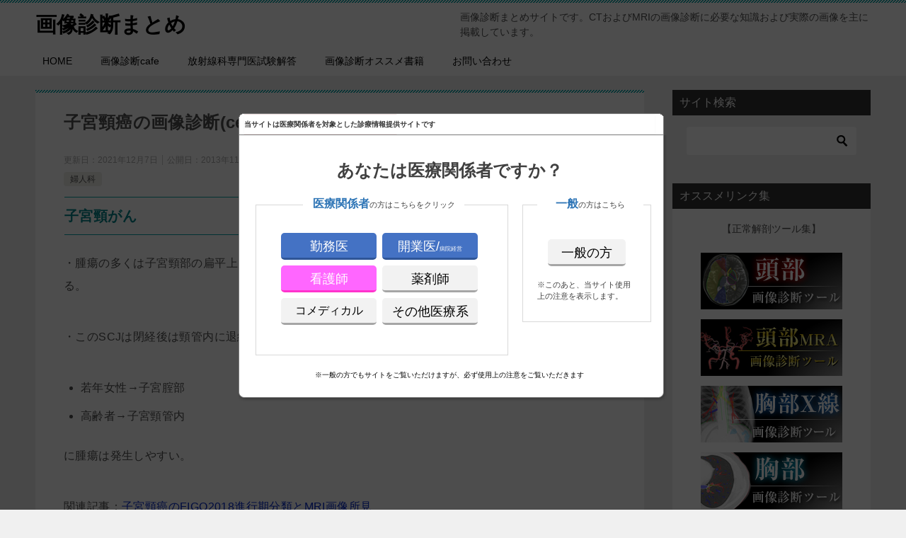

--- FILE ---
content_type: text/html; charset=UTF-8
request_url: https://xn--o1qq22cjlllou16giuj.jp/archives/7070
body_size: 19149
content:
<!doctype html>
<html lang="ja" class="col2 layout-footer-show">
<head>
<!-- Global site tag (gtag.js) - Google Analytics -->
<script async src="https://www.googletagmanager.com/gtag/js?id=UA-41655997-2"></script>
<script>
  window.dataLayer = window.dataLayer || [];
  function gtag(){dataLayer.push(arguments);}
  gtag('js', new Date());

  gtag('config', 'UA-41655997-2');
</script>	<meta charset="UTF-8">
	<meta name="viewport" content="width=device-width, initial-scale=1">
	<link rel="profile" href="http://gmpg.org/xfn/11">

	<title>子宮頸癌の画像診断(cervical cancer)</title>
<meta name='robots' content='max-image-preview:large' />
	<script>
		var shf = 1;
		var lso = 1;
		var ajaxurl = 'https://xn--o1qq22cjlllou16giuj.jp/wp-admin/admin-ajax.php';
		var sns_cnt = true;
			</script>
	<link rel='dns-prefetch' href='//www.googletagmanager.com' />
<link rel="alternate" type="application/rss+xml" title="画像診断まとめ &raquo; フィード" href="https://xn--o1qq22cjlllou16giuj.jp/feed" />
<link rel="alternate" type="application/rss+xml" title="画像診断まとめ &raquo; コメントフィード" href="https://xn--o1qq22cjlllou16giuj.jp/comments/feed" />
<link rel="alternate" type="application/rss+xml" title="画像診断まとめ &raquo; 子宮頸癌の画像診断(cervical cancer) のコメントのフィード" href="https://xn--o1qq22cjlllou16giuj.jp/archives/7070/feed" />
<link rel="alternate" title="oEmbed (JSON)" type="application/json+oembed" href="https://xn--o1qq22cjlllou16giuj.jp/wp-json/oembed/1.0/embed?url=https%3A%2F%2Fxn--o1qq22cjlllou16giuj.jp%2Farchives%2F7070" />
<link rel="alternate" title="oEmbed (XML)" type="text/xml+oembed" href="https://xn--o1qq22cjlllou16giuj.jp/wp-json/oembed/1.0/embed?url=https%3A%2F%2Fxn--o1qq22cjlllou16giuj.jp%2Farchives%2F7070&#038;format=xml" />
<style id='wp-img-auto-sizes-contain-inline-css' type='text/css'>
img:is([sizes=auto i],[sizes^="auto," i]){contain-intrinsic-size:3000px 1500px}
/*# sourceURL=wp-img-auto-sizes-contain-inline-css */
</style>
<style id='wp-emoji-styles-inline-css' type='text/css'>

	img.wp-smiley, img.emoji {
		display: inline !important;
		border: none !important;
		box-shadow: none !important;
		height: 1em !important;
		width: 1em !important;
		margin: 0 0.07em !important;
		vertical-align: -0.1em !important;
		background: none !important;
		padding: 0 !important;
	}
/*# sourceURL=wp-emoji-styles-inline-css */
</style>
<style id='wp-block-library-inline-css' type='text/css'>
:root{--wp-block-synced-color:#7a00df;--wp-block-synced-color--rgb:122,0,223;--wp-bound-block-color:var(--wp-block-synced-color);--wp-editor-canvas-background:#ddd;--wp-admin-theme-color:#007cba;--wp-admin-theme-color--rgb:0,124,186;--wp-admin-theme-color-darker-10:#006ba1;--wp-admin-theme-color-darker-10--rgb:0,107,160.5;--wp-admin-theme-color-darker-20:#005a87;--wp-admin-theme-color-darker-20--rgb:0,90,135;--wp-admin-border-width-focus:2px}@media (min-resolution:192dpi){:root{--wp-admin-border-width-focus:1.5px}}.wp-element-button{cursor:pointer}:root .has-very-light-gray-background-color{background-color:#eee}:root .has-very-dark-gray-background-color{background-color:#313131}:root .has-very-light-gray-color{color:#eee}:root .has-very-dark-gray-color{color:#313131}:root .has-vivid-green-cyan-to-vivid-cyan-blue-gradient-background{background:linear-gradient(135deg,#00d084,#0693e3)}:root .has-purple-crush-gradient-background{background:linear-gradient(135deg,#34e2e4,#4721fb 50%,#ab1dfe)}:root .has-hazy-dawn-gradient-background{background:linear-gradient(135deg,#faaca8,#dad0ec)}:root .has-subdued-olive-gradient-background{background:linear-gradient(135deg,#fafae1,#67a671)}:root .has-atomic-cream-gradient-background{background:linear-gradient(135deg,#fdd79a,#004a59)}:root .has-nightshade-gradient-background{background:linear-gradient(135deg,#330968,#31cdcf)}:root .has-midnight-gradient-background{background:linear-gradient(135deg,#020381,#2874fc)}:root{--wp--preset--font-size--normal:16px;--wp--preset--font-size--huge:42px}.has-regular-font-size{font-size:1em}.has-larger-font-size{font-size:2.625em}.has-normal-font-size{font-size:var(--wp--preset--font-size--normal)}.has-huge-font-size{font-size:var(--wp--preset--font-size--huge)}.has-text-align-center{text-align:center}.has-text-align-left{text-align:left}.has-text-align-right{text-align:right}.has-fit-text{white-space:nowrap!important}#end-resizable-editor-section{display:none}.aligncenter{clear:both}.items-justified-left{justify-content:flex-start}.items-justified-center{justify-content:center}.items-justified-right{justify-content:flex-end}.items-justified-space-between{justify-content:space-between}.screen-reader-text{border:0;clip-path:inset(50%);height:1px;margin:-1px;overflow:hidden;padding:0;position:absolute;width:1px;word-wrap:normal!important}.screen-reader-text:focus{background-color:#ddd;clip-path:none;color:#444;display:block;font-size:1em;height:auto;left:5px;line-height:normal;padding:15px 23px 14px;text-decoration:none;top:5px;width:auto;z-index:100000}html :where(.has-border-color){border-style:solid}html :where([style*=border-top-color]){border-top-style:solid}html :where([style*=border-right-color]){border-right-style:solid}html :where([style*=border-bottom-color]){border-bottom-style:solid}html :where([style*=border-left-color]){border-left-style:solid}html :where([style*=border-width]){border-style:solid}html :where([style*=border-top-width]){border-top-style:solid}html :where([style*=border-right-width]){border-right-style:solid}html :where([style*=border-bottom-width]){border-bottom-style:solid}html :where([style*=border-left-width]){border-left-style:solid}html :where(img[class*=wp-image-]){height:auto;max-width:100%}:where(figure){margin:0 0 1em}html :where(.is-position-sticky){--wp-admin--admin-bar--position-offset:var(--wp-admin--admin-bar--height,0px)}@media screen and (max-width:600px){html :where(.is-position-sticky){--wp-admin--admin-bar--position-offset:0px}}

/*# sourceURL=wp-block-library-inline-css */
</style><style id='global-styles-inline-css' type='text/css'>
:root{--wp--preset--aspect-ratio--square: 1;--wp--preset--aspect-ratio--4-3: 4/3;--wp--preset--aspect-ratio--3-4: 3/4;--wp--preset--aspect-ratio--3-2: 3/2;--wp--preset--aspect-ratio--2-3: 2/3;--wp--preset--aspect-ratio--16-9: 16/9;--wp--preset--aspect-ratio--9-16: 9/16;--wp--preset--color--black: #000000;--wp--preset--color--cyan-bluish-gray: #abb8c3;--wp--preset--color--white: #ffffff;--wp--preset--color--pale-pink: #f78da7;--wp--preset--color--vivid-red: #cf2e2e;--wp--preset--color--luminous-vivid-orange: #ff6900;--wp--preset--color--luminous-vivid-amber: #fcb900;--wp--preset--color--light-green-cyan: #7bdcb5;--wp--preset--color--vivid-green-cyan: #00d084;--wp--preset--color--pale-cyan-blue: #8ed1fc;--wp--preset--color--vivid-cyan-blue: #0693e3;--wp--preset--color--vivid-purple: #9b51e0;--wp--preset--gradient--vivid-cyan-blue-to-vivid-purple: linear-gradient(135deg,rgb(6,147,227) 0%,rgb(155,81,224) 100%);--wp--preset--gradient--light-green-cyan-to-vivid-green-cyan: linear-gradient(135deg,rgb(122,220,180) 0%,rgb(0,208,130) 100%);--wp--preset--gradient--luminous-vivid-amber-to-luminous-vivid-orange: linear-gradient(135deg,rgb(252,185,0) 0%,rgb(255,105,0) 100%);--wp--preset--gradient--luminous-vivid-orange-to-vivid-red: linear-gradient(135deg,rgb(255,105,0) 0%,rgb(207,46,46) 100%);--wp--preset--gradient--very-light-gray-to-cyan-bluish-gray: linear-gradient(135deg,rgb(238,238,238) 0%,rgb(169,184,195) 100%);--wp--preset--gradient--cool-to-warm-spectrum: linear-gradient(135deg,rgb(74,234,220) 0%,rgb(151,120,209) 20%,rgb(207,42,186) 40%,rgb(238,44,130) 60%,rgb(251,105,98) 80%,rgb(254,248,76) 100%);--wp--preset--gradient--blush-light-purple: linear-gradient(135deg,rgb(255,206,236) 0%,rgb(152,150,240) 100%);--wp--preset--gradient--blush-bordeaux: linear-gradient(135deg,rgb(254,205,165) 0%,rgb(254,45,45) 50%,rgb(107,0,62) 100%);--wp--preset--gradient--luminous-dusk: linear-gradient(135deg,rgb(255,203,112) 0%,rgb(199,81,192) 50%,rgb(65,88,208) 100%);--wp--preset--gradient--pale-ocean: linear-gradient(135deg,rgb(255,245,203) 0%,rgb(182,227,212) 50%,rgb(51,167,181) 100%);--wp--preset--gradient--electric-grass: linear-gradient(135deg,rgb(202,248,128) 0%,rgb(113,206,126) 100%);--wp--preset--gradient--midnight: linear-gradient(135deg,rgb(2,3,129) 0%,rgb(40,116,252) 100%);--wp--preset--font-size--small: 13px;--wp--preset--font-size--medium: 20px;--wp--preset--font-size--large: 36px;--wp--preset--font-size--x-large: 42px;--wp--preset--spacing--20: 0.44rem;--wp--preset--spacing--30: 0.67rem;--wp--preset--spacing--40: 1rem;--wp--preset--spacing--50: 1.5rem;--wp--preset--spacing--60: 2.25rem;--wp--preset--spacing--70: 3.38rem;--wp--preset--spacing--80: 5.06rem;--wp--preset--shadow--natural: 6px 6px 9px rgba(0, 0, 0, 0.2);--wp--preset--shadow--deep: 12px 12px 50px rgba(0, 0, 0, 0.4);--wp--preset--shadow--sharp: 6px 6px 0px rgba(0, 0, 0, 0.2);--wp--preset--shadow--outlined: 6px 6px 0px -3px rgb(255, 255, 255), 6px 6px rgb(0, 0, 0);--wp--preset--shadow--crisp: 6px 6px 0px rgb(0, 0, 0);}:where(.is-layout-flex){gap: 0.5em;}:where(.is-layout-grid){gap: 0.5em;}body .is-layout-flex{display: flex;}.is-layout-flex{flex-wrap: wrap;align-items: center;}.is-layout-flex > :is(*, div){margin: 0;}body .is-layout-grid{display: grid;}.is-layout-grid > :is(*, div){margin: 0;}:where(.wp-block-columns.is-layout-flex){gap: 2em;}:where(.wp-block-columns.is-layout-grid){gap: 2em;}:where(.wp-block-post-template.is-layout-flex){gap: 1.25em;}:where(.wp-block-post-template.is-layout-grid){gap: 1.25em;}.has-black-color{color: var(--wp--preset--color--black) !important;}.has-cyan-bluish-gray-color{color: var(--wp--preset--color--cyan-bluish-gray) !important;}.has-white-color{color: var(--wp--preset--color--white) !important;}.has-pale-pink-color{color: var(--wp--preset--color--pale-pink) !important;}.has-vivid-red-color{color: var(--wp--preset--color--vivid-red) !important;}.has-luminous-vivid-orange-color{color: var(--wp--preset--color--luminous-vivid-orange) !important;}.has-luminous-vivid-amber-color{color: var(--wp--preset--color--luminous-vivid-amber) !important;}.has-light-green-cyan-color{color: var(--wp--preset--color--light-green-cyan) !important;}.has-vivid-green-cyan-color{color: var(--wp--preset--color--vivid-green-cyan) !important;}.has-pale-cyan-blue-color{color: var(--wp--preset--color--pale-cyan-blue) !important;}.has-vivid-cyan-blue-color{color: var(--wp--preset--color--vivid-cyan-blue) !important;}.has-vivid-purple-color{color: var(--wp--preset--color--vivid-purple) !important;}.has-black-background-color{background-color: var(--wp--preset--color--black) !important;}.has-cyan-bluish-gray-background-color{background-color: var(--wp--preset--color--cyan-bluish-gray) !important;}.has-white-background-color{background-color: var(--wp--preset--color--white) !important;}.has-pale-pink-background-color{background-color: var(--wp--preset--color--pale-pink) !important;}.has-vivid-red-background-color{background-color: var(--wp--preset--color--vivid-red) !important;}.has-luminous-vivid-orange-background-color{background-color: var(--wp--preset--color--luminous-vivid-orange) !important;}.has-luminous-vivid-amber-background-color{background-color: var(--wp--preset--color--luminous-vivid-amber) !important;}.has-light-green-cyan-background-color{background-color: var(--wp--preset--color--light-green-cyan) !important;}.has-vivid-green-cyan-background-color{background-color: var(--wp--preset--color--vivid-green-cyan) !important;}.has-pale-cyan-blue-background-color{background-color: var(--wp--preset--color--pale-cyan-blue) !important;}.has-vivid-cyan-blue-background-color{background-color: var(--wp--preset--color--vivid-cyan-blue) !important;}.has-vivid-purple-background-color{background-color: var(--wp--preset--color--vivid-purple) !important;}.has-black-border-color{border-color: var(--wp--preset--color--black) !important;}.has-cyan-bluish-gray-border-color{border-color: var(--wp--preset--color--cyan-bluish-gray) !important;}.has-white-border-color{border-color: var(--wp--preset--color--white) !important;}.has-pale-pink-border-color{border-color: var(--wp--preset--color--pale-pink) !important;}.has-vivid-red-border-color{border-color: var(--wp--preset--color--vivid-red) !important;}.has-luminous-vivid-orange-border-color{border-color: var(--wp--preset--color--luminous-vivid-orange) !important;}.has-luminous-vivid-amber-border-color{border-color: var(--wp--preset--color--luminous-vivid-amber) !important;}.has-light-green-cyan-border-color{border-color: var(--wp--preset--color--light-green-cyan) !important;}.has-vivid-green-cyan-border-color{border-color: var(--wp--preset--color--vivid-green-cyan) !important;}.has-pale-cyan-blue-border-color{border-color: var(--wp--preset--color--pale-cyan-blue) !important;}.has-vivid-cyan-blue-border-color{border-color: var(--wp--preset--color--vivid-cyan-blue) !important;}.has-vivid-purple-border-color{border-color: var(--wp--preset--color--vivid-purple) !important;}.has-vivid-cyan-blue-to-vivid-purple-gradient-background{background: var(--wp--preset--gradient--vivid-cyan-blue-to-vivid-purple) !important;}.has-light-green-cyan-to-vivid-green-cyan-gradient-background{background: var(--wp--preset--gradient--light-green-cyan-to-vivid-green-cyan) !important;}.has-luminous-vivid-amber-to-luminous-vivid-orange-gradient-background{background: var(--wp--preset--gradient--luminous-vivid-amber-to-luminous-vivid-orange) !important;}.has-luminous-vivid-orange-to-vivid-red-gradient-background{background: var(--wp--preset--gradient--luminous-vivid-orange-to-vivid-red) !important;}.has-very-light-gray-to-cyan-bluish-gray-gradient-background{background: var(--wp--preset--gradient--very-light-gray-to-cyan-bluish-gray) !important;}.has-cool-to-warm-spectrum-gradient-background{background: var(--wp--preset--gradient--cool-to-warm-spectrum) !important;}.has-blush-light-purple-gradient-background{background: var(--wp--preset--gradient--blush-light-purple) !important;}.has-blush-bordeaux-gradient-background{background: var(--wp--preset--gradient--blush-bordeaux) !important;}.has-luminous-dusk-gradient-background{background: var(--wp--preset--gradient--luminous-dusk) !important;}.has-pale-ocean-gradient-background{background: var(--wp--preset--gradient--pale-ocean) !important;}.has-electric-grass-gradient-background{background: var(--wp--preset--gradient--electric-grass) !important;}.has-midnight-gradient-background{background: var(--wp--preset--gradient--midnight) !important;}.has-small-font-size{font-size: var(--wp--preset--font-size--small) !important;}.has-medium-font-size{font-size: var(--wp--preset--font-size--medium) !important;}.has-large-font-size{font-size: var(--wp--preset--font-size--large) !important;}.has-x-large-font-size{font-size: var(--wp--preset--font-size--x-large) !important;}
/*# sourceURL=global-styles-inline-css */
</style>

<style id='classic-theme-styles-inline-css' type='text/css'>
/*! This file is auto-generated */
.wp-block-button__link{color:#fff;background-color:#32373c;border-radius:9999px;box-shadow:none;text-decoration:none;padding:calc(.667em + 2px) calc(1.333em + 2px);font-size:1.125em}.wp-block-file__button{background:#32373c;color:#fff;text-decoration:none}
/*# sourceURL=/wp-includes/css/classic-themes.min.css */
</style>
<link rel='stylesheet' id='contact-form-7-css' href='https://xn--o1qq22cjlllou16giuj.jp/wp-content/plugins/contact-form-7/includes/css/styles.css?ver=6.1.4' type='text/css' media='all' />
<link rel='stylesheet' id='sb-type-std-css' href='https://xn--o1qq22cjlllou16giuj.jp/wp-content/plugins/speech-bubble/css/sb-type-std.css?ver=6.9' type='text/css' media='all' />
<link rel='stylesheet' id='sb-type-fb-css' href='https://xn--o1qq22cjlllou16giuj.jp/wp-content/plugins/speech-bubble/css/sb-type-fb.css?ver=6.9' type='text/css' media='all' />
<link rel='stylesheet' id='sb-type-fb-flat-css' href='https://xn--o1qq22cjlllou16giuj.jp/wp-content/plugins/speech-bubble/css/sb-type-fb-flat.css?ver=6.9' type='text/css' media='all' />
<link rel='stylesheet' id='sb-type-ln-css' href='https://xn--o1qq22cjlllou16giuj.jp/wp-content/plugins/speech-bubble/css/sb-type-ln.css?ver=6.9' type='text/css' media='all' />
<link rel='stylesheet' id='sb-type-ln-flat-css' href='https://xn--o1qq22cjlllou16giuj.jp/wp-content/plugins/speech-bubble/css/sb-type-ln-flat.css?ver=6.9' type='text/css' media='all' />
<link rel='stylesheet' id='sb-type-pink-css' href='https://xn--o1qq22cjlllou16giuj.jp/wp-content/plugins/speech-bubble/css/sb-type-pink.css?ver=6.9' type='text/css' media='all' />
<link rel='stylesheet' id='sb-type-rtail-css' href='https://xn--o1qq22cjlllou16giuj.jp/wp-content/plugins/speech-bubble/css/sb-type-rtail.css?ver=6.9' type='text/css' media='all' />
<link rel='stylesheet' id='sb-type-drop-css' href='https://xn--o1qq22cjlllou16giuj.jp/wp-content/plugins/speech-bubble/css/sb-type-drop.css?ver=6.9' type='text/css' media='all' />
<link rel='stylesheet' id='sb-type-think-css' href='https://xn--o1qq22cjlllou16giuj.jp/wp-content/plugins/speech-bubble/css/sb-type-think.css?ver=6.9' type='text/css' media='all' />
<link rel='stylesheet' id='sb-no-br-css' href='https://xn--o1qq22cjlllou16giuj.jp/wp-content/plugins/speech-bubble/css/sb-no-br.css?ver=6.9' type='text/css' media='all' />
<link rel='stylesheet' id='wp_make_quiz-css' href='https://xn--o1qq22cjlllou16giuj.jp/wp-content/plugins/wp-make-quiz-main/css/default.css?ver=6.9' type='text/css' media='all' />
<link rel='stylesheet' id='wp_make_quiz_school-css' href='https://xn--o1qq22cjlllou16giuj.jp/wp-content/plugins/wp-make-quiz-main/css/school.css?ver=6.9' type='text/css' media='all' />
<link rel='stylesheet' id='keni-style-css' href='https://xn--o1qq22cjlllou16giuj.jp/wp-content/themes/keni80_wp_standard_all_202507191427/style.css?ver=8.0.1.13' type='text/css' media='all' />
<link rel='stylesheet' id='keni_base_default-css' href='https://xn--o1qq22cjlllou16giuj.jp/wp-content/themes/keni80_wp_standard_all_202507191427/default-style.css?ver=8.0.1.13' type='text/css' media='all' />
<link rel='stylesheet' id='keni_base-css' href='https://xn--o1qq22cjlllou16giuj.jp/wp-content/themes/keni80_wp_standard_all_202507191427/base.css?ver=8.0.1.13' type='text/css' media='all' />
<link rel='stylesheet' id='keni-advanced-css' href='https://xn--o1qq22cjlllou16giuj.jp/wp-content/themes/keni80_wp_standard_all_202507191427/advanced.css?ver=8.0.1.13' type='text/css' media='all' />
<link rel='stylesheet' id='tablepress-default-css' href='https://xn--o1qq22cjlllou16giuj.jp/wp-content/plugins/tablepress/css/build/default.css?ver=3.2.6' type='text/css' media='all' />
<link rel="canonical" href="https://xn--o1qq22cjlllou16giuj.jp/archives/7070" />
<link rel="https://api.w.org/" href="https://xn--o1qq22cjlllou16giuj.jp/wp-json/" /><link rel="alternate" title="JSON" type="application/json" href="https://xn--o1qq22cjlllou16giuj.jp/wp-json/wp/v2/posts/7070" /><link rel="EditURI" type="application/rsd+xml" title="RSD" href="https://xn--o1qq22cjlllou16giuj.jp/xmlrpc.php?rsd" />
<link rel='shortlink' href='https://xn--o1qq22cjlllou16giuj.jp/?p=7070' />
<meta name="generator" content="Site Kit by Google 1.170.0" /><meta name="description" content="子宮頸がん ・腫瘍の多くは子宮頸部の扁平上皮と円柱上皮の境界であるSCJ:swuamocolumnar junctionから発生する。 ・このSCJは閉経後は頸管内に退縮していく。なので、 若年女性→子宮腟部 高齢者→子 …">
		<!--OGP-->
		<meta property="og:type" content="article" />
<meta property="og:url" content="https://xn--o1qq22cjlllou16giuj.jp/archives/7070" />
		<meta property="og:title" content="子宮頸癌の画像診断(cervical cancer)"/>
		<meta property="og:description" content="子宮頸がん ・腫瘍の多くは子宮頸部の扁平上皮と円柱上皮の境界であるSCJ:swuamocolumnar junctionから発生する。 ・このSCJは閉経後は頸管内に退縮していく。なので、 若年女性→子宮腟部 高齢者→子 …">
		<meta property="og:site_name" content="画像診断まとめ">
		<meta property="og:image" content="https://xn--o1qq22cjlllou16giuj.jp/wp-content/themes/keni80_wp_standard_all_202507191427/images/ogp-default.jpg">
					<meta property="og:image:type" content="image/jpeg">
						<meta property="og:image:width" content="1200">
			<meta property="og:image:height" content="630">
					<meta property="og:locale" content="ja_JP">
				<!--OGP-->
		<link rel="icon" href="https://xn--o1qq22cjlllou16giuj.jp/wp-content/uploads/2025/07/cropped-uptodatelogo-16x16-1-32x32.png" sizes="32x32" />
<link rel="icon" href="https://xn--o1qq22cjlllou16giuj.jp/wp-content/uploads/2025/07/cropped-uptodatelogo-16x16-1-192x192.png" sizes="192x192" />
<link rel="apple-touch-icon" href="https://xn--o1qq22cjlllou16giuj.jp/wp-content/uploads/2025/07/cropped-uptodatelogo-16x16-1-180x180.png" />
<meta name="msapplication-TileImage" content="https://xn--o1qq22cjlllou16giuj.jp/wp-content/uploads/2025/07/cropped-uptodatelogo-16x16-1-270x270.png" />
<script>
  (function(i,s,o,g,r,a,m){i['GoogleAnalyticsObject']=r;i[r]=i[r]||function(){
  (i[r].q=i[r].q||[]).push(arguments)},i[r].l=1*new Date();a=s.createElement(o),
  m=s.getElementsByTagName(o)[0];a.async=1;a.src=g;m.parentNode.insertBefore(a,m)
  })(window,document,'script','https://www.google-analytics.com/analytics.js','ga');

  ga('create', 'UA-41655997-2', 'auto');
  ga('send', 'pageview');

</script>

<meta name="google-site-verification" content="Cmm9A3aG13V8j57sJZ9QmT8EZiyBILSgi4KhI2L9tuI" />

<meta name="google-site-verification" content="XzosaZAwuX-GbFQY9InThN2g4F-x_74bcxOz1PYMD0k" />

<meta name="msvalidate.01" content="69F21AD5BC34D3B0075BC42799E618B4" />


<script type='text/javascript'>var _merchantSettings=_merchantSettings || [];_merchantSettings.push(['AT', '1l3v8I5']);(function(){var autolink=document.createElement('script');autolink.type='text/javascript';autolink.async=true; autolink.src= ('https:' == document.location.protocol) ? 'https://autolinkmaker.itunes.apple.com/js/itunes_autolinkmaker.js' : 'http://autolinkmaker.itunes.apple.com/js/itunes_autolinkmaker.js';var s=document.getElementsByTagName('script')[0];s.parentNode.insertBefore(autolink, s);})();</script>

<!-- Facebook Pixel Code -->
<script>
!function(f,b,e,v,n,t,s){if(f.fbq)return;n=f.fbq=function(){n.callMethod?
n.callMethod.apply(n,arguments):n.queue.push(arguments)};if(!f._fbq)f._fbq=n;
n.push=n;n.loaded=!0;n.version='2.0';n.queue=[];t=b.createElement(e);t.async=!0;
t.src=v;s=b.getElementsByTagName(e)[0];s.parentNode.insertBefore(t,s)}(window,
document,'script','https://connect.facebook.net/en_US/fbevents.js');

fbq('init', '1434424723249835');
fbq('track', "PageView");</script>
<noscript><img height="1" width="1" style="display:none"
src="https://www.facebook.com/tr?id=1434424723249835&ev=PageView&noscript=1"
/></noscript>
<!-- End Facebook Pixel Code -->		<style type="text/css" id="wp-custom-css">
			/* トップページのコメント欄を非表示にする */
.home .comments-area,
.home #comments {
  display: none !important;
}
.navigation.post-navigation {
   display: none;
}

.error404 .keni-section_wrap_style02 {
   display: none;
}

/* 各項目の感想をスクロール枠にする */
.entry-content .voice-scroll,
.voice-scroll{
  display: block !important;
  max-height: 260px !important;  /* ←ここで高さ調整（例：260〜420） */
  overflow-y: auto !important;
  overflow-x: hidden !important;
  padding: 16px;
  border: 1px solid #e5e5e5;
  border-radius: 12px;
  background: #fff;
  -webkit-overflow-scrolling: touch;
}

/* 中が ul　li のとき整える */
.voice-scroll ul{ margin: 0; padding-left: 1.2em; }
.voice-scroll li{ margin: 0 0 10px; }
.voice-scroll li:last-child{ margin-bottom: 0; }
		</style>
		<style id="sccss">/*=================================================================================
	カエレバ・ヨメレバ・トマレバ
=================================================================================*/
 
.cstmreba {
	width:98%;
	height:auto;
	margin:36px auto;
	font-family:'Lucida Grande','Hiragino Kaku Gothic ProN',Helvetica, Meiryo, sans-serif;
}
.cstmreba a {
	transition: 0.8s ;
	color:#285EFF; /* テキストリンクカラー */
}
.cstmreba a:hover {
	color:#FFCA28; /* テキストリンクカラー(マウスオーバー時) */
}
.booklink-box, .kaerebalink-box, .tomarebalink-box {
	width: 100%;
	background-color: #fafafa; /* 全体の背景カラー */
	overflow: hidden;
	border-radius: 0px;
	box-sizing: border-box;
	padding: 12px 8px;
	box-shadow: 0px 2px 5px 0 rgba(0,0,0,.26);
}
/* サムネイル画像ボックス */
.booklink-image,
.kaerebalink-image,
.tomarebalink-image {
	width:150px;
	float:left;
	margin:0 14px 0 0;
	text-align: center;
	background: #fff;
}
.booklink-image a,
.kaerebalink-image a,
.tomarebalink-image a {
	width:100%;
	display:block;
}
.booklink-image a img, .kaerebalink-image a img, .tomarebalink-image a img {
	margin:0 ;
	padding: 0;
	text-align:center;
	background: #fff;
}
.booklink-info, .kaerebalink-info, .tomarebalink-info {
	overflow:hidden;
	line-height:170%;
	color: #333;
}
/* infoボックス内リンク下線非表示 */
.booklink-info a,
.kaerebalink-info a,
.tomarebalink-info a {
	text-decoration: none;
}
/* 作品・商品・ホテル名 リンク */
.booklink-name>a,
.kaerebalink-name>a,
.tomarebalink-name>a {
	border-bottom: 1px solid ;
	font-size:16px;
}
/* powered by */
.booklink-powered-date,
.kaerebalink-powered-date,
.tomarebalink-powered-date {
	font-size:10px;
	line-height:150%;
}
.booklink-powered-date a,
.kaerebalink-powered-date a,
.tomarebalink-powered-date a {
	color:#333;
	border-bottom: none ;
}
.booklink-powered-date a:hover,
.kaerebalink-powered-date a:hover,
.tomarebalink-powered-date a:hover {
	color:#333;
	border-bottom: 1px solid #333 ;
}
/* 著者・住所 */
.booklink-detail, .kaerebalink-detail, .tomarebalink-address {
	font-size:12px;
}
.kaerebalink-link1 div img, .booklink-link2 div img, .tomarebalink-link1 div img {
	display:none;
}
.booklink-link2>div,
.kaerebalink-link1>div,
.tomarebalink-link1>div {
	float:left;
	width:24%;
	min-width:128px;
	margin:0.5%;
}
/***** ボタンデザインここから ******/
.booklink-link2 a,
.kaerebalink-link1 a,
.tomarebalink-link1 a {
	width: 100%;
	display: inline-block;
	text-align: center;
	box-sizing: border-box;
	margin: 1px 0;
	padding:3% 0.5%;
	border-radius: 8px;
	font-size: 13px;
	font-weight: bold;
	line-height: 180%;
	color: #fff;
	box-shadow: 0px 2px 4px 0 rgba(0,0,0,.26);
}
/* トマレバ */
.tomarebalink-link1 .shoplinkrakuten a {background: #76ae25; border: 2px solid #76ae25; }/* 楽天トラベル */
.tomarebalink-link1 .shoplinkjalan a { background: #ff7a15; border: 2px solid #ff7a15;}/* じゃらん */
.tomarebalink-link1 .shoplinkjtb a { background: #c81528; border: 2px solid #c81528;}/* JTB */
.tomarebalink-link1 .shoplinkknt a { background: #0b499d; border: 2px solid #0b499d;}/* KNT */
.tomarebalink-link1 .shoplinkikyu a { background: #bf9500; border: 2px solid #bf9500;}/* 一休 */
.tomarebalink-link1 .shoplinkrurubu a { background: #000066; border: 2px solid #000066;}/* るるぶ */
.tomarebalink-link1 .shoplinkyahoo a { background: #ff0033; border: 2px solid #ff0033;}/* Yahoo!トラベル */
/* カエレバ */
.kaerebalink-link1 .shoplinkyahoo a {background:#ff0033; border: 2px solid #ff0033;} /* Yahoo!ショッピング */
.kaerebalink-link1 .shoplinkbellemaison a { background:#84be24 ; border: 2px solid #84be24;}	/* ベルメゾン */
.kaerebalink-link1 .shoplinkcecile a { background:#8d124b; border: 2px solid #8d124b;} /* セシール */
.kaerebalink-link1 .shoplinkkakakucom a {background:#314995; border: 2px solid #314995;} /* 価格コム */
/* ヨメレバ */
.booklink-link2 .shoplinkkindle a { background:#007dcd; border: 2px solid #007dcd;} /* Kindle */
.booklink-link2 .shoplinkrakukobo a { background:#bf0000; border: 2px solid #bf0000;} /* 楽天kobo */
.booklink-link2  .shoplinkbk1 a { background:#0085cd; border: 2px solid #0085cd;} /* honto */
.booklink-link2 .shoplinkehon a { background:#2a2c6d; border: 2px solid #2a2c6d;} /* ehon */
.booklink-link2 .shoplinkkino a { background:#003e92; border: 2px solid #003e92;} /* 紀伊國屋書店 */
.booklink-link2 .shoplinktoshokan a { background:#333333; border: 2px solid #333333;} /* 図書館 */
/* カエレバ・ヨメレバ共通 */
.kaerebalink-link1 .shoplinkamazon a, .booklink-link2 .shoplinkamazon a {
	background:#FF9901;
	border: 2px solid #ff9901;
} /* Amazon */
.kaerebalink-link1 .shoplinkrakuten a, .booklink-link2 .shoplinkrakuten a {
	background: #bf0000;
	border: 2px solid #bf0000;
} /* 楽天 */
.kaerebalink-link1 .shoplinkseven a, .booklink-link2 .shoplinkseven a {
	background:#225496;
	border: 2px solid #225496;
} /* 7net */
/****** ボタンカラー ここまで *****/
 
/***** ボタンデザイン　マウスオーバー時ここから *****/
.booklink-link2 a:hover,
.kaerebalink-link1 a:hover,
.tomarebalink-link1 a:hover {
	background: #fff;
}
/* トマレバ */
.tomarebalink-link1 .shoplinkrakuten a:hover { color: #76ae25; }/* 楽天トラベル */
.tomarebalink-link1 .shoplinkjalan a:hover { color: #ff7a15; }/* じゃらん */
.tomarebalink-link1 .shoplinkjtb a:hover { color: #c81528; }/* JTB */
.tomarebalink-link1 .shoplinkknt a:hover { color: #0b499d; }/* KNT */
.tomarebalink-link1 .shoplinkikyu a:hover { color: #bf9500; }/* 一休 */
.tomarebalink-link1 .shoplinkrurubu a:hover { color: #000066; }/* るるぶ */
.tomarebalink-link1 .shoplinkyahoo a:hover { color: #ff0033; }/* Yahoo!トラベル */
/* カエレバ */
.kaerebalink-link1 .shoplinkyahoo a:hover {color:#ff0033;} /* Yahoo!ショッピング */
.kaerebalink-link1 .shoplinkbellemaison a:hover { color:#84be24 ; }	/* ベルメゾン */
.kaerebalink-link1 .shoplinkcecile a:hover { color:#8d124b; } /* セシール */
.kaerebalink-link1 .shoplinkkakakucom a:hover {color:#314995;} /* 価格コム */
/* ヨメレバ */
.booklink-link2 .shoplinkkindle a:hover { color:#007dcd;} /* Kindle */
.booklink-link2 .shoplinkrakukobo a:hover { color:#bf0000; } /* 楽天kobo */
.booklink-link2 .shoplinkbk1 a:hover { color:#0085cd; } /* honto */
.booklink-link2 .shoplinkehon a:hover { color:#2a2c6d; } /* ehon */
.booklink-link2 .shoplinkkino a:hover { color:#003e92; } /* 紀伊國屋書店 */
.booklink-link2 .shoplinktoshokan a:hover { color:#333333; } /* 図書館 */
/* カエレバ・ヨメレバ共通 */
.kaerebalink-link1 .shoplinkamazon a:hover, .booklink-link2 .shoplinkamazon a:hover {
	color:#FF9901; } /* Amazon */
.kaerebalink-link1 .shoplinkrakuten a:hover , .booklink-link2 .shoplinkrakuten a:hover {
	color: #bf0000; } /* 楽天 */
.kaerebalink-link1 .shoplinkseven a:hover, .booklink-link2 .shoplinkseven a:hover {
	color:#225496;} /* 7net */
/***** ボタンデザイン　マウスオーバー時ここまで *****/
.booklink-footer {
	clear:both;
}
 
/*****  解像度768px以下のスタイル *****/
@media screen and (max-width:768px){
	.booklink-image,
	.kaerebalink-image,
	.tomarebalink-image {
		width:100%;
		float:none;
	}
	.booklink-link2>div,
	.kaerebalink-link1>div,
	.tomarebalink-link1>div {
		width: 32.33%;
		margin: 0.5%;
	}
	.booklink-info,
	.kaerebalink-info,
	.tomarebalink-info {
	  text-align:center;
	  padding-bottom: 1px;
	}
}
 
/*****  解像度480px以下のスタイル *****/
@media screen and (max-width:480px){
	.booklink-link2>div,
	.kaerebalink-link1>div,
	.tomarebalink-link1>div {
		width: 49%;
		margin: 0.5%;
	}
}/* カスタム CSS をここに入力してください */


</style></head>

<body class="wp-singular post-template-default single single-post postid-7070 single-format-standard wp-theme-keni80_wp_standard_all_202507191427"><!--ページの属性-->
<!-- Google Tag Manager -->
<noscript><iframe src="//www.googletagmanager.com/ns.html?id=GTM-WTBS5L"
height="0" width="0" style="display:none;visibility:hidden"></iframe></noscript>
<script>(function(w,d,s,l,i){w[l]=w[l]||[];w[l].push({'gtm.start':
new Date().getTime(),event:'gtm.js'});var f=d.getElementsByTagName(s)[0],
j=d.createElement(s),dl=l!='dataLayer'?'&l='+l:'';j.async=true;j.src=
'//www.googletagmanager.com/gtm.js?id='+i+dl;f.parentNode.insertBefore(j,f);
})(window,document,'script','dataLayer','GTM-WTBS5L');</script>
<!-- End Google Tag Manager -->
<div id="top" class="keni-container">

<!--▼▼ ヘッダー ▼▼-->
<div class="keni-header_wrap">
	<div class="keni-header_outer">
		
		<header class="keni-header keni-header_col1">
			<div class="keni-header_inner">

							<p class="site-title"><a href="https://xn--o1qq22cjlllou16giuj.jp/" rel="home">画像診断まとめ</a></p>
			
			<div class="keni-header_cont">
			<p class="site-description">画像診断まとめサイトです。CTおよびMRIの画像診断に必要な知識および実際の画像を主に掲載しています。</p>			</div>

			</div><!--keni-header_inner-->
		</header><!--keni-header-->	</div><!--keni-header_outer-->
</div><!--keni-header_wrap-->
<!--▲▲ ヘッダー ▲▲-->

<div id="click-space"></div>

<!--▼▼ グローバルナビ ▼▼-->
<div class="keni-gnav_wrap">
	<div class="keni-gnav_outer">
		<nav class="keni-gnav">
			<div class="keni-gnav_inner">

				<ul id="menu" class="keni-gnav_cont">
				<li id="menu-item-21638" class="menu-item menu-item-type-custom menu-item-object-custom menu-item-home menu-item-21638"><a href="http://xn--o1qq22cjlllou16giuj.jp/">HOME</a></li>
<li id="menu-item-19962" class="menu-item menu-item-type-custom menu-item-object-custom menu-item-19962"><a href="http://medicalimagecafe.com">画像診断cafe</a></li>
<li id="menu-item-27727" class="menu-item menu-item-type-custom menu-item-object-custom menu-item-27727"><a href="https://xn--o1qq22cjlllou16giuj.jp/radiologyexam">放射線科専門医試験解答</a></li>
<li id="menu-item-18875" class="menu-item menu-item-type-custom menu-item-object-custom menu-item-18875"><a href="http://books.xn--o1qq22cjlllou16giuj.jp/">画像診断オススメ書籍</a></li>
<li id="menu-item-21637" class="menu-item menu-item-type-custom menu-item-object-custom menu-item-21637"><a href="http://xn--o1qq22cjlllou16giuj.jp/%E3%81%8A%E5%95%8F%E3%81%84%E5%90%88%E3%82%8F%E3%81%9B">お問い合わせ</a></li>
				<li class="menu-search"><div class="search-box">
	<form role="search" method="get" id="keni_search" class="searchform" action="https://xn--o1qq22cjlllou16giuj.jp/">
		<input type="text" value="" name="s" aria-label="検索"><button class="btn-search"><img src="https://xn--o1qq22cjlllou16giuj.jp/wp-content/themes/keni80_wp_standard_all_202507191427/images/icon/search_black.svg" width="18" height="18" alt="検索"></button>
	</form>
</div></li>
				</ul>
			</div>
			<div class="keni-gnav_btn_wrap">
				<div class="keni-gnav_btn"><span class="keni-gnav_btn_icon-open"></span></div>
			</div>
		</nav>
	</div>
</div>



<div class="keni-main_wrap">
	<div class="keni-main_outer">

		<!--▼▼ メインコンテンツ ▼▼-->
		<main id="main" class="keni-main">
			<div class="keni-main_inner">

				<aside class="free-area free-area_before-title">
									</aside><!-- #secondary -->

		<article class="post-7070 post type-post status-publish format-standard category-16 tag-figo2008 tag-1808 keni-section" itemscope itemtype="http://schema.org/Article">
<meta itemscope itemprop="mainEntityOfPage"  itemType="https://schema.org/WebPage" itemid="https://xn--o1qq22cjlllou16giuj.jp/archives/7070" />

<div class="keni-section_wrap article_wrap">
	<div class="keni-section">

		<header class="article-header">
			<h1 class="entry_title" itemprop="headline">子宮頸癌の画像診断(cervical cancer)</h1>
			<div class="entry_status">
		<ul class="entry_date">
		<li class="entry_date_item">更新日：<time itemprop="dateModified" datetime="2021-12-07T08:43:39+09:00" content="2021-12-07T08:43:39+09:00">2021年12月7日</time></li>		<li class="entry_date_item">公開日：<time itemprop="datePublished" datetime="2013-11-13T10:56:18+09:00" content="2013-11-13T10:56:18+09:00">2013年11月13日</time></li>	</ul>
		<ul class="entry_category">
		<li class="entry_category_item %e5%a9%a6%e4%ba%ba%e7%a7%91"><a href="https://xn--o1qq22cjlllou16giuj.jp/archives/category/%e5%a9%a6%e4%ba%ba%e7%a7%91">婦人科</a></li>	</ul>
</div>					</header><!-- .article-header -->

		<div class="article-body" itemprop="articleBody">
			
			<h3>子宮頸がん</h3>
<p>・腫瘍の多くは子宮頸部の扁平上皮と円柱上皮の境界であるSCJ:swuamocolumnar junctionから発生する。</p>
<p>・このSCJは閉経後は頸管内に退縮していく。なので、</p>
<ul>
<li>若年女性→子宮腟部</li>
<li>高齢者→子宮頸管内</li>
</ul>
<p>に腫瘍は発生しやすい。</p>
<p>関連記事：<a href="https://xn--o1qq22cjlllou16giuj.jp/archives/38541">子宮頸癌のFIGO2018進行期分類とMRI画像所見</a></p>
<h3>子宮頸がんの臨床進行期分類(日産婦2011、FIGO2008、TNM:UICC第7版)</h3>
<h5>I期(T1)：癌が<span style="color: #ff0000;">子宮頸部に限局</span>するもの</h5>
<ul>
<li>IA期(T1a):組織学的にのみ診断できる浸潤癌</li>
<li>IB期(T1b):臨床的に明らかな病巣が子宮頸部に限局、あるいは臨床的に明らかではないがIA 期を超える。</li>
</ul>
<p>※IB1期(T1b1):4cm以下のもの<br />
※IB2期(T1b2):4cmを超えるもの</p>
<hr />
<h5>II期:癌が子宮頸部を超えて広がっているが、<span style="color: #ff0000;">骨盤壁あるいは膣壁下1/3には達していないもの </span></h5>
<ul>
<li>IIA期(T2a):膣壁浸潤が認められるが、子宮傍組織浸潤は認められないもの<br />
IIA1期(pT2a1):4cm以下のもの<br />
IIA2期(pT2a2):4cmを超えるもの</li>
<li>IIB期(T2b):<span style="color: #ff0000;">子宮傍組織浸潤</span>が認められるが、骨盤壁に達しないもの</li>
</ul>
<hr />
<h5>III期(T3):癌浸潤が<span style="color: #ff0000;">骨盤壁に達する</span>もので、腫瘍塊と骨盤壁との間にcancer free spaceを残さない。 または、<span style="color: #ff0000;">膣壁浸潤が下1/3に達する</span>もの</h5>
<ul>
<li>IIIA期(T3a):膣壁浸潤は下1/3に達するが、子宮傍組織浸潤は骨盤壁にまでは達していないもの</li>
<li>IIIB期(T3b):子宮傍組織浸潤は骨盤壁にまで達しているもの、または明らかな水腎症や無機能腎</li>
</ul>
<hr />
<h5>IV期(T4/M1):癌が<span style="color: #ff0000;">小骨盤をこえているか、明らかに膀胱ならびに/あるいは直腸粘膜を侵すもの </span></h5>
<ul>
<li>IVA期(T4a):膀胱、直腸粘膜浸潤のあるもの</li>
<li>IVB期(M1):小骨盤腔をこえてひろがるもの</li>
</ul>
<h3>子宮頸癌の描出について</h3>
<p>・<span style="color: #ff0000;">T2WI</span>で腫瘍は中等度信号、<span style="color: #ff0000;">頚部間質の低信号を断裂</span>する。この所見は浸潤癌ではT2WIで91%が描出される。</p>
<p>・小さな腫瘍はT2WIではわかりにくく、dynamic造影の早期濃染として描出されることがある。（ただし、一般的に子宮頸癌では造影検査自体不要と言われる。）</p>
<p>・<span style="color: #ff0000;">拡散強調像で腫瘍は高信号</span>を呈する。</p>
<p>・病理標本とMRIでの腫瘍サイズは70-90%で0.5cmの誤差の範囲内で一致。</p>
<p>・T2WIで腫瘍サイズの評価は浮腫により実際より大きく捉えられやすい。</p>
<div title="Page 57">
<h4>子宮頚癌pitfaIIs</h4>
<div title="Page 57">
<p>・子宮頚癌のサイズが分かりにくい場合→生検や円錐切除後で瞳癌周囲に浮腫が存在するとき、腫瘍の境界が不明瞭な時。</p>
<p>・傍組織浸潤について：<span style="color: #ff0000;">頚部間質の低信号を、腫瘍と傍組織の間に認めた場合、傍組織浸潤なしとする→正診率86-96.7%</span>。</p>
<p>・傍組織浸潤の診断に<span style="color: #ff0000;">造影は有用ではない</span>。</p>
<p>・リンパ節転移に関する正診率は87.1%。<span style="color: #ff0000;">リンパ節の信号強度や増強効果は鑑別の役には立たない</span> 。</p>
<div title="Page 57">
<h4>膣浸潤について</h4>
<div title="Page 57">
<div>
<div>
<p>MRI:T2WIでの膣壁の低信号の断裂。Gd造影での肥厚した高信号</p>
<p>感度75-87%、特異度79-88％、正診率86-93%。</p>
<p>大きな腫瘤によって膣円蓋が引き延ばされている場合には膣壁浸潤がない場合にも膣壁浸潤ありと間違えやすい。</p>
</div>
</div>
</div>
<div title="Page 57">
<div>
<div>
<h4>傍組織浸潤</h4>
</div>
</div>
</div>
<div title="Page 57">
<p><strong><span style="text-decoration: underline;">MRI</span></strong><br />
・頚部間質の低信号が保たれている(陰性所見)</p>
<p>・頚部間質の低信号は断裂しているが、傍組織の進展なし (偽陰性所見)</p>
<p>・傍組織への結節や、腫癌信号の不整な広がりを伴った頚部間質の断裂(陽性所見)</p>
<p>・傍組織への線状構造(偽陽性所見:炎症による変化の場合がある)</p>
<p>→感度66％、特異度83％。</p>
<h4>所属リンパ節について</h4>
<div title="Page 59">
<p>・子宮頚癌では、<span style="color: #ff0000;">基靭帯、仙骨、閉鎖、内腸骨、外腸骨、総腸骨リンパ節が所属リンパ節</span>となる。(傍大動脈リンパ節はM1となる)</p>
<p>・ちなみに、子宮体癌では、骨盤リンパ節(基靭帯、仙骨、閉鎖、内腸骨、 外腸骨、総腸骨)と傍大動脈リンパ節が所属リンパ節となる。</p>
<p>・<span style="color: #ff0000;">短径10ミリ以上を転移</span>とする基準が最も一般的。その他円形であることやリンパ門の脂肪の消失など 。</p>
<h5>動画で学ぶ子宮頸癌(40代女性)</h5>
<p><iframe width="522" height="324" src="//www.youtube.com/embed/a6zWT-xn7mU?rel=0&amp;vq=hd720&amp;showinfo=0&amp;controls=0" frameborder="0" allowfullscreen="allowfullscreen"></iframe></p>
<p>&#x25b6;キー画像<a href="https://xn--o1qq22cjlllou16giuj.jp/wp-content/uploads/2013/11/cervical-carcinoma1.png"><img fetchpriority="high" decoding="async" class="aligncenter wp-image-16554" src="https://xn--o1qq22cjlllou16giuj.jp/wp-content/uploads/2013/11/cervical-carcinoma1.png" alt="cervical carcinoma1" width="492" height="303" /></a> <a href="https://xn--o1qq22cjlllou16giuj.jp/wp-content/uploads/2013/11/cervical-carcinoma2.png"><img decoding="async" class="aligncenter wp-image-16555" src="https://xn--o1qq22cjlllou16giuj.jp/wp-content/uploads/2013/11/cervical-carcinoma2.png" alt="cervical carcinoma2" width="491" height="300" /></a> <a href="https://xn--o1qq22cjlllou16giuj.jp/wp-content/uploads/2013/11/cervical-carcinoma3.png"><img loading="lazy" decoding="async" class="aligncenter wp-image-16556" src="https://xn--o1qq22cjlllou16giuj.jp/wp-content/uploads/2013/11/cervical-carcinoma3.png" alt="cervical carcinoma3" width="496" height="311" /></a> <a href="https://xn--o1qq22cjlllou16giuj.jp/wp-content/uploads/2013/11/cervical-carcinoma4.png"><img loading="lazy" decoding="async" class="aligncenter wp-image-16557" src="https://xn--o1qq22cjlllou16giuj.jp/wp-content/uploads/2013/11/cervical-carcinoma4.png" alt="cervical carcinoma4" width="490" height="305" /></a></p>
<p>関連記事：<a href="https://xn--o1qq22cjlllou16giuj.jp/archives/38541">子宮頸癌のFIGO2018進行期分類とMRI画像所見</a></p>
</div>
</div>
</div>
</div>
</div>
<div class="19d5a78414fef3f340091e80459abe66" data-index="2" style="float: none; margin:0px;">
<h3>ご案内</h3>
<h4 style="text-align: left;">腹部画像診断を学べる無料コンテンツ</h4>
4日に1日朝6時に症例が配信され、画像を実際にスクロールして読影していただく講座です。現状無料公開しています。90症例以上あり、無料なのに1年以上続く講座です。10,000名以上の医師、医学生、放射線技師、看護師などが参加中。
<p style="text-align: center;"><a href="https://xn--o1qq22cjlllou16giuj.jp/training/e3qj6afl" target="_blank" rel="noopener"><img loading="lazy" decoding="async" src="https://xn--o1qq22cjlllou16giuj.jp/wp-content/uploads/2019/04/abdotips.png" alt="" width="1000" height="187" class="aligncenter size-full wp-image-33851" srcset="https://xn--o1qq22cjlllou16giuj.jp/wp-content/uploads/2019/04/abdotips.png 1000w, https://xn--o1qq22cjlllou16giuj.jp/wp-content/uploads/2019/04/abdotips-300x56.png 300w, https://xn--o1qq22cjlllou16giuj.jp/wp-content/uploads/2019/04/abdotips-768x144.png 768w" sizes="auto, (max-width: 1000px) 100vw, 1000px" /></a></p>

<h4>胸部レントゲンの正常解剖を学べる無料コンテンツ</h4>
1日3分全31日でこそっと胸部レントゲンの正常解剖の基礎を学んでいただく参加型無料講座です。全日程で簡単な動画解説付きです。
<a href="https://radiology-anatomy.com/114-2/" target="_blank" rel="noopener"><img loading="lazy" decoding="async" src="https://xn--o1qq22cjlllou16giuj.jp/wp-content/uploads/2021/05/ks1.png" alt="" width="527" height="158" class="aligncenter wp-image-37833" srcset="https://xn--o1qq22cjlllou16giuj.jp/wp-content/uploads/2021/05/ks1.png 1000w, https://xn--o1qq22cjlllou16giuj.jp/wp-content/uploads/2021/05/ks1-300x90.png 300w, https://xn--o1qq22cjlllou16giuj.jp/wp-content/uploads/2021/05/ks1-768x230.png 768w" sizes="auto, (max-width: 527px) 100vw, 527px" /></a>

<h4 style="text-align: left;">画像診断LINE公式アカウント</h4>
画像診断cafeの<a href="https://lin.ee/5jV5RrN" target="_blank" rel="noopener">LINE公式アカウント</a>で新しい企画やモニター募集などの告知を行っています。
登録していただくと特典として、脳の血管支配域のミニ講座の無料でご参加いただけます。

<a href="https://lin.ee/fPeGNap" target="_blank" rel="noopener"><img loading="lazy" decoding="async" src="https://xn--o1qq22cjlllou16giuj.jp/wp-content/uploads/2020/10/LINE.png" alt="" width="300" height="136" class="aligncenter wp-image-36900" srcset="https://xn--o1qq22cjlllou16giuj.jp/wp-content/uploads/2020/10/LINE.png 1028w, https://xn--o1qq22cjlllou16giuj.jp/wp-content/uploads/2020/10/LINE-300x136.png 300w, https://xn--o1qq22cjlllou16giuj.jp/wp-content/uploads/2020/10/LINE-768x348.png 768w, https://xn--o1qq22cjlllou16giuj.jp/wp-content/uploads/2020/10/LINE-1024x464.png 1024w" sizes="auto, (max-width: 300px) 100vw, 300px" /></a>


</div>

<div style="font-size: 0px; height: 0px; line-height: 0px; margin: 0; padding: 0; clear: both;"></div>
		</div><!-- .article-body -->

	        <div class="post-tag">
			<dl>
				<dt>タグ</dt>
				<dd>
					<ul>
								            <li >
			                <a href="https://xn--o1qq22cjlllou16giuj.jp/archives/tag/figo2008"  rel="tag">FIGO2008</a>
			            </li>
									            <li >
			                <a href="https://xn--o1qq22cjlllou16giuj.jp/archives/tag/%e5%ad%90%e5%ae%ae%e9%a0%b8%e7%99%8c"  rel="tag">子宮頸癌</a>
			            </li>
						        			</ul>
				</dd>
			</dl>
		</div>
	    </div><!-- .keni-section -->
</div><!-- .keni-section_wrap -->


<div class="behind-article-area">

<div class="keni-section_wrap keni-section_wrap_style02">
	<div class="keni-section">


				
	<nav class="navigation post-navigation" aria-label="投稿">
		<h2 class="screen-reader-text">投稿ナビゲーション</h2>
		<div class="nav-links"><div class="nav-previous"><a href="https://xn--o1qq22cjlllou16giuj.jp/archives/6623">卵巣性索間質性腫瘍(総論)の画像診断</a></div><div class="nav-next"><a href="https://xn--o1qq22cjlllou16giuj.jp/archives/7072">子宮体癌のMRI画像診断、疫学、分類、治療</a></div></div>
	</nav>
	</div>
</div>
</div><!-- .behind-article-area -->

</article><!-- #post-## -->



<div class="keni-section_wrap keni-section_wrap_style02">
	<section id="comments" class="comments-area keni-section">


	<div id="respond" class="comment-respond">
		<h2 id="reply-title" class="comment-reply-title">コメントを残す <small><a rel="nofollow" id="cancel-comment-reply-link" href="/archives/7070#respond" style="display:none;">コメントをキャンセル</a></small></h2><form action="https://xn--o1qq22cjlllou16giuj.jp/wp-comments-post.php" method="post" id="commentform" class="comment-form"><div class="comment-form-author"><p class="comment-form_item_title"><label for="author"><small>名前 <span class="required">必須</span></small></label></p><p class="comment-form_item_input"><input id="author" class="w60" name="author" type="text" value="" size="30" aria-required="true" required="required" /></p></div>
<div class="comment-form-email comment-form-mail"><p class="comment-form_item_title"><label for="email"><small>メール（公開されません） <span class="required">必須</span></small></label></p><p class="comment-form_item_input"><input id="email" class="w60" name="email" type="email" value="" size="30" aria-required="true" required="required" /></p></div>
<div class="comment-form-url"><p class="comment-form_item_title"><label for="url"><small>サイト</small></label></p><p class="comment-form_item_input"><input id="url" class="w60" name="url" type="url" value="" size="30" /></p></div>
<p class="comment-form-cookies-consent"><input id="wp-comment-cookies-consent" name="wp-comment-cookies-consent" type="checkbox" value="yes" /> <label for="wp-comment-cookies-consent">次回のコメントで使用するためブラウザーに自分の名前、メールアドレス、サイトを保存する。</label></p>
<p class="comment-form-comment comment-form_item_title"><label for="comment"><small>コメント</small></label></p><p class="comment-form_item_textarea"><textarea id="comment" name="comment" class="w100" cols="45" rows="8" maxlength="65525" aria-required="true" required="required"></textarea></p><div class="form-submit al-c m20-t"><p><input name="submit" type="submit" id="submit" class="submit btn btn-form01 dir-arw_r btn_style03" value="コメントを送信" /> <input type='hidden' name='comment_post_ID' value='7070' id='comment_post_ID' />
<input type='hidden' name='comment_parent' id='comment_parent' value='0' />
</p></div><p style="display: none;"><input type="hidden" id="akismet_comment_nonce" name="akismet_comment_nonce" value="d23fe088e2" /></p><p style="display: none !important;" class="akismet-fields-container" data-prefix="ak_"><label>&#916;<textarea name="ak_hp_textarea" cols="45" rows="8" maxlength="100"></textarea></label><input type="hidden" id="ak_js_1" name="ak_js" value="77"/><script>document.getElementById( "ak_js_1" ).setAttribute( "value", ( new Date() ).getTime() );</script></p></form>	</div><!-- #respond -->
		
</section>
</div>
				<aside class="free-area free-area_after-cont">
									</aside><!-- #secondary -->

			</div><!-- .keni-main_inner -->
		</main><!-- .keni-main -->


<aside id="secondary" class="keni-sub">
	<div id="search-2" class="keni-section_wrap widget widget_search"><section class="keni-section"><h3 class="sub-section_title">サイト検索</h3><div class="search-box">
	<form role="search" method="get" id="keni_search" class="searchform" action="https://xn--o1qq22cjlllou16giuj.jp/">
		<input type="text" value="" name="s" aria-label="検索"><button class="btn-search"><img src="https://xn--o1qq22cjlllou16giuj.jp/wp-content/themes/keni80_wp_standard_all_202507191427/images/icon/search_black.svg" width="18" height="18" alt="検索"></button>
	</form>
</div></section></div><div id="custom_html-3" class="widget_text keni-section_wrap widget widget_custom_html"><section class="widget_text keni-section"><h3 class="sub-section_title">オススメリンク集</h3><div class="textwidget custom-html-widget"><p style="text-align: center;">【正常解剖ツール集】
<a href="http://medicalimagecafe.com/tool/head/01.html" target="_blank">
</a></p>
<p style="text-align: center;"><a href="http://medicalimagecafe.com/tool/head/01.html" target="_blank"><img class="aligncenter size-full wp-image-20935" src="https://xn--o1qq22cjlllou16giuj.jp/wp-content/uploads/2015/01/headtool.jpg" alt="headtool" width="200" height="80" /></a><a href="https://xn--o1qq22cjlllou16giuj.jp/mra" target="_blank"><img class="aligncenter size-full wp-image-22558" src="https://xn--o1qq22cjlllou16giuj.jp/wp-content/uploads/2015/03/mraheadtool1.jpg" alt="mraheadtool1" width="200" height="80" /></a><a href="http://medicalimagecafe.com/tool/chestXray.html" target="_blank"><img class="aligncenter size-full wp-image-28255" src="https://xn--o1qq22cjlllou16giuj.jp/wp-content/uploads/2016/08/chestxp.jpg" alt="chestxp" width="200" height="80" /></a><a href="http://medicalimagecafe.com/tool/lung/01.html" target="_blank"><img class="aligncenter size-full wp-image-20936" src="https://xn--o1qq22cjlllou16giuj.jp/wp-content/uploads/2015/01/chesttool.jpg" alt="chesttool" width="200" height="80" /></a><a href="http://medicalimagecafe.com/tool/chest/01.html" target="_blank"><img class="aligncenter size-full wp-image-21490" src="https://xn--o1qq22cjlllou16giuj.jp/wp-content/uploads/2015/02/chesttool2.jpg" alt="chesttool2" width="200" height="80" /></a><a href="http://medicalimagecafe.com/tool/mediastinallymphnode/01.html" target="_blank"><img class="aligncenter size-full wp-image-23702" src="https://xn--o1qq22cjlllou16giuj.jp/wp-content/uploads/2015/05/c8c7162b7f27073da65d2b66c477589c.jpg" alt="縦隔リンパ節tool" width="200" height="80" /></a><a href="http://medicalimagecafe.com/tool/upper_abdominal/01.html" target="_blank"><img class="aligncenter size-full wp-image-23704" src="https://xn--o1qq22cjlllou16giuj.jp/wp-content/uploads/2015/05/3a24704337a5894bca477df1afb6e27a.jpg" alt="腹部tool" width="200" height="80" /></a><a href="http://medicalimagecafe.com/tool/lumbar/02.html" target="_blank"><img class="aligncenter size-full wp-image-20938" src="https://xn--o1qq22cjlllou16giuj.jp/wp-content/uploads/2015/01/lumbartool.jpg" alt="lumbartool" width="200" height="80" /></a></p>
<p style="text-align: center;"><a href="http://medicalimagecafe.com/tool/shoulder_mri_coronal.html" target="_blank"><img class="aligncenter size-full wp-image-28383" src="https://xn--o1qq22cjlllou16giuj.jp/wp-content/uploads/2016/08/shoulder.jpg" alt="shoulder" width="200" height="80" /></a></p>
<p style="text-align: center;"><a href="http://medicalimagecafe.com/tool/knee_mri_sagittal.html" target="_blank"><img class="aligncenter size-full wp-image-28266" src="https://xn--o1qq22cjlllou16giuj.jp/wp-content/uploads/2016/08/knee_mri-1.jpg" alt="knee_mri" width="200" height="80" /></a><a href="http://medicalimagecafe.com/tool/ankle_mri_sagittal.html" target="_blank"><img class="aligncenter size-full wp-image-28265" src="https://xn--o1qq22cjlllou16giuj.jp/wp-content/uploads/2016/08/foot_mri-1.jpg" alt="foot_mri" width="200" height="80" /></a><a href="http://medicalimagecafe.com/tool/temporalboneaxial/01.html" target="_blank"> <img class="aligncenter size-full wp-image-23703" src="https://xn--o1qq22cjlllou16giuj.jp/wp-content/uploads/2015/05/1d568246ef0cae3b3a8788fd4f2b0196.jpg" alt="側頭骨tool" width="200" height="80" /></a><a href="http://medicalimagecafe.com/tool/neckmri/01.html" target="_blank" rel="attachment wp-att-27022"><img class="aligncenter size-full wp-image-27022" src="https://xn--o1qq22cjlllou16giuj.jp/wp-content/uploads/2015/11/necktool.jpg" alt="necktool" width="200" height="80" /></a></p>
<p style="text-align: center;">【画像診断おすすめ書籍】
<a href="https://books.xn--o1qq22cjlllou16giuj.jp/" target="_blank"><img class="aligncenter size-full wp-image-20940" src="https://xn--o1qq22cjlllou16giuj.jp/wp-content/uploads/2015/01/books.jpg" alt="books" width="200" height="80" /></a></p></div></section></div></aside><!-- #secondary -->

	</div><!--keni-main_outer-->
</div><!--keni-main_wrap-->

<!--▼▼ パン屑リスト ▼▼-->
<div class="keni-breadcrumb-list_wrap">
	<div class="keni-breadcrumb-list_outer">
		<nav class="keni-breadcrumb-list">
			<ol class="keni-breadcrumb-list_inner" itemscope itemtype="http://schema.org/BreadcrumbList">
				<li itemprop="itemListElement" itemscope itemtype="http://schema.org/ListItem">
					<a itemprop="item" href="https://xn--o1qq22cjlllou16giuj.jp"><span itemprop="name">画像診断まとめ</span> TOP</a>
					<meta itemprop="position" content="1" />
				</li>
				<li itemprop="itemListElement" itemscope itemtype="http://schema.org/ListItem">
					<a itemprop="item" href="https://xn--o1qq22cjlllou16giuj.jp/archives/category/%e5%a9%a6%e4%ba%ba%e7%a7%91"><span itemprop="name">婦人科</span></a>
					<meta itemprop="position" content="2" />
				</li>
				<li>子宮頸癌の画像診断(cervical cancer)</li>
			</ol>
		</nav>
	</div><!--keni-breadcrumb-list_outer-->
</div><!--keni-breadcrumb-list_wrap-->
<!--▲▲ パン屑リスト ▲▲-->


<!--▼▼ footer ▼▼-->
<div class="keni-footer_wrap">
	<div class="keni-footer_outer">
		<footer class="keni-footer">

			<div class="keni-footer_inner">
				<div class="keni-footer-cont_wrap">
															
				</div><!--keni-section_wrap-->
			</div><!--keni-footer_inner-->
		</footer><!--keni-footer-->
        <div class="footer-menu">
			        </div>
		<div class="keni-copyright_wrap">
			<div class="keni-copyright">

				<small>&copy; 2026 画像診断まとめ</small>

			</div><!--keni-copyright_wrap-->
		</div><!--keni-copyright_wrap-->
	</div><!--keni-footer_outer-->
</div><!--keni-footer_wrap-->
<!--▲▲ footer ▲▲-->


</div><!--keni-container-->

<!--▼ページトップ-->
<p class="page-top"><a href="#top"></a></p>
<!--▲ページトップ-->

<script type="text/javascript" src="https://xn--o1qq22cjlllou16giuj.jp/wp-includes/js/dist/hooks.min.js?ver=dd5603f07f9220ed27f1" id="wp-hooks-js"></script>
<script type="text/javascript" src="https://xn--o1qq22cjlllou16giuj.jp/wp-includes/js/dist/i18n.min.js?ver=c26c3dc7bed366793375" id="wp-i18n-js"></script>
<script type="text/javascript" id="wp-i18n-js-after">
/* <![CDATA[ */
wp.i18n.setLocaleData( { 'text direction\u0004ltr': [ 'ltr' ] } );
//# sourceURL=wp-i18n-js-after
/* ]]> */
</script>
<script type="text/javascript" src="https://xn--o1qq22cjlllou16giuj.jp/wp-content/plugins/contact-form-7/includes/swv/js/index.js?ver=6.1.4" id="swv-js"></script>
<script type="text/javascript" id="contact-form-7-js-translations">
/* <![CDATA[ */
( function( domain, translations ) {
	var localeData = translations.locale_data[ domain ] || translations.locale_data.messages;
	localeData[""].domain = domain;
	wp.i18n.setLocaleData( localeData, domain );
} )( "contact-form-7", {"translation-revision-date":"2025-11-30 08:12:23+0000","generator":"GlotPress\/4.0.3","domain":"messages","locale_data":{"messages":{"":{"domain":"messages","plural-forms":"nplurals=1; plural=0;","lang":"ja_JP"},"This contact form is placed in the wrong place.":["\u3053\u306e\u30b3\u30f3\u30bf\u30af\u30c8\u30d5\u30a9\u30fc\u30e0\u306f\u9593\u9055\u3063\u305f\u4f4d\u7f6e\u306b\u7f6e\u304b\u308c\u3066\u3044\u307e\u3059\u3002"],"Error:":["\u30a8\u30e9\u30fc:"]}},"comment":{"reference":"includes\/js\/index.js"}} );
//# sourceURL=contact-form-7-js-translations
/* ]]> */
</script>
<script type="text/javascript" id="contact-form-7-js-before">
/* <![CDATA[ */
var wpcf7 = {
    "api": {
        "root": "https:\/\/xn--o1qq22cjlllou16giuj.jp\/wp-json\/",
        "namespace": "contact-form-7\/v1"
    }
};
//# sourceURL=contact-form-7-js-before
/* ]]> */
</script>
<script type="text/javascript" src="https://xn--o1qq22cjlllou16giuj.jp/wp-content/plugins/contact-form-7/includes/js/index.js?ver=6.1.4" id="contact-form-7-js"></script>
<script type="text/javascript" src="https://xn--o1qq22cjlllou16giuj.jp/wp-includes/js/jquery/jquery.min.js?ver=3.7.1" id="jquery-core-js"></script>
<script type="text/javascript" src="https://xn--o1qq22cjlllou16giuj.jp/wp-includes/js/jquery/jquery-migrate.min.js?ver=3.4.1" id="jquery-migrate-js"></script>
<script type="text/javascript" id="jquery-js-after">
/* <![CDATA[ */
jQuery(document).ready(function() {
	jQuery(".19d5a78414fef3f340091e80459abe66").click(function() {
		jQuery.post(
			"https://xn--o1qq22cjlllou16giuj.jp/wp-admin/admin-ajax.php", {
				"action": "quick_adsense_onpost_ad_click",
				"quick_adsense_onpost_ad_index": jQuery(this).attr("data-index"),
				"quick_adsense_nonce": "e0e432a0db",
			}, function(response) { }
		);
	});
});

//# sourceURL=jquery-js-after
/* ]]> */
</script>
<script type="text/javascript" src="https://xn--o1qq22cjlllou16giuj.jp/wp-content/plugins/wp-make-quiz-main/script/script.js?ver=6.9" id="wp_make_quiz-js"></script>
<script type="text/javascript" src="https://xn--o1qq22cjlllou16giuj.jp/wp-content/themes/keni80_wp_standard_all_202507191427/js/navigation.js?ver=8.0.1.13" id="keni-navigation-js"></script>
<script type="text/javascript" src="https://xn--o1qq22cjlllou16giuj.jp/wp-content/themes/keni80_wp_standard_all_202507191427/js/skip-link-focus-fix.js?ver=8.0.1.13" id="keni-skip-link-focus-fix-js"></script>
<script type="text/javascript" src="https://xn--o1qq22cjlllou16giuj.jp/wp-content/themes/keni80_wp_standard_all_202507191427/js/utility.js?ver=8.0.1.13" id="keni-utility-js"></script>
<script type="text/javascript" src="https://xn--o1qq22cjlllou16giuj.jp/wp-includes/js/comment-reply.min.js?ver=6.9" id="comment-reply-js" async="async" data-wp-strategy="async" fetchpriority="low"></script>
<script type="text/javascript" id="q2w3_fixed_widget-js-extra">
/* <![CDATA[ */
var q2w3_sidebar_options = [{"use_sticky_position":false,"margin_top":10,"margin_bottom":150,"stop_elements_selectors":"","screen_max_width":0,"screen_max_height":0,"widgets":[]}];
//# sourceURL=q2w3_fixed_widget-js-extra
/* ]]> */
</script>
<script type="text/javascript" src="https://xn--o1qq22cjlllou16giuj.jp/wp-content/plugins/q2w3-fixed-widget/js/frontend.min.js?ver=6.2.3" id="q2w3_fixed_widget-js"></script>

<!-- Site Kit によって追加された Google タグ（gtag.js）スニペット -->
<!-- Google アナリティクス スニペット (Site Kit が追加) -->
<script type="text/javascript" src="https://www.googletagmanager.com/gtag/js?id=GT-K5LBMHK" id="google_gtagjs-js" async></script>
<script type="text/javascript" id="google_gtagjs-js-after">
/* <![CDATA[ */
window.dataLayer = window.dataLayer || [];function gtag(){dataLayer.push(arguments);}
gtag("set","linker",{"domains":["xn--o1qq22cjlllou16giuj.jp"]});
gtag("js", new Date());
gtag("set", "developer_id.dZTNiMT", true);
gtag("config", "GT-K5LBMHK");
//# sourceURL=google_gtagjs-js-after
/* ]]> */
</script>
<script defer type="text/javascript" src="https://xn--o1qq22cjlllou16giuj.jp/wp-content/plugins/akismet/_inc/akismet-frontend.js?ver=1762980439" id="akismet-frontend-js"></script>
<script type="speculationrules">
{"prefetch":[{"source":"document","where":{"and":[{"href_matches":"/*"},{"not":{"href_matches":["/wp-*.php","/wp-admin/*","/wp-content/uploads/*","/wp-content/*","/wp-content/plugins/*","/wp-content/themes/keni80_wp_standard_all_202507191427/*","/*\\?(.+)"]}},{"not":{"selector_matches":"a[rel~=\"nofollow\"]"}},{"not":{"selector_matches":".no-prefetch, .no-prefetch a"}}]},"eagerness":"conservative"}]}
</script>
<script id="wp-emoji-settings" type="application/json">
{"baseUrl":"https://s.w.org/images/core/emoji/17.0.2/72x72/","ext":".png","svgUrl":"https://s.w.org/images/core/emoji/17.0.2/svg/","svgExt":".svg","source":{"concatemoji":"https://xn--o1qq22cjlllou16giuj.jp/wp-includes/js/wp-emoji-release.min.js?ver=6.9"}}
</script>
<script type="module">
/* <![CDATA[ */
/*! This file is auto-generated */
const a=JSON.parse(document.getElementById("wp-emoji-settings").textContent),o=(window._wpemojiSettings=a,"wpEmojiSettingsSupports"),s=["flag","emoji"];function i(e){try{var t={supportTests:e,timestamp:(new Date).valueOf()};sessionStorage.setItem(o,JSON.stringify(t))}catch(e){}}function c(e,t,n){e.clearRect(0,0,e.canvas.width,e.canvas.height),e.fillText(t,0,0);t=new Uint32Array(e.getImageData(0,0,e.canvas.width,e.canvas.height).data);e.clearRect(0,0,e.canvas.width,e.canvas.height),e.fillText(n,0,0);const a=new Uint32Array(e.getImageData(0,0,e.canvas.width,e.canvas.height).data);return t.every((e,t)=>e===a[t])}function p(e,t){e.clearRect(0,0,e.canvas.width,e.canvas.height),e.fillText(t,0,0);var n=e.getImageData(16,16,1,1);for(let e=0;e<n.data.length;e++)if(0!==n.data[e])return!1;return!0}function u(e,t,n,a){switch(t){case"flag":return n(e,"\ud83c\udff3\ufe0f\u200d\u26a7\ufe0f","\ud83c\udff3\ufe0f\u200b\u26a7\ufe0f")?!1:!n(e,"\ud83c\udde8\ud83c\uddf6","\ud83c\udde8\u200b\ud83c\uddf6")&&!n(e,"\ud83c\udff4\udb40\udc67\udb40\udc62\udb40\udc65\udb40\udc6e\udb40\udc67\udb40\udc7f","\ud83c\udff4\u200b\udb40\udc67\u200b\udb40\udc62\u200b\udb40\udc65\u200b\udb40\udc6e\u200b\udb40\udc67\u200b\udb40\udc7f");case"emoji":return!a(e,"\ud83e\u1fac8")}return!1}function f(e,t,n,a){let r;const o=(r="undefined"!=typeof WorkerGlobalScope&&self instanceof WorkerGlobalScope?new OffscreenCanvas(300,150):document.createElement("canvas")).getContext("2d",{willReadFrequently:!0}),s=(o.textBaseline="top",o.font="600 32px Arial",{});return e.forEach(e=>{s[e]=t(o,e,n,a)}),s}function r(e){var t=document.createElement("script");t.src=e,t.defer=!0,document.head.appendChild(t)}a.supports={everything:!0,everythingExceptFlag:!0},new Promise(t=>{let n=function(){try{var e=JSON.parse(sessionStorage.getItem(o));if("object"==typeof e&&"number"==typeof e.timestamp&&(new Date).valueOf()<e.timestamp+604800&&"object"==typeof e.supportTests)return e.supportTests}catch(e){}return null}();if(!n){if("undefined"!=typeof Worker&&"undefined"!=typeof OffscreenCanvas&&"undefined"!=typeof URL&&URL.createObjectURL&&"undefined"!=typeof Blob)try{var e="postMessage("+f.toString()+"("+[JSON.stringify(s),u.toString(),c.toString(),p.toString()].join(",")+"));",a=new Blob([e],{type:"text/javascript"});const r=new Worker(URL.createObjectURL(a),{name:"wpTestEmojiSupports"});return void(r.onmessage=e=>{i(n=e.data),r.terminate(),t(n)})}catch(e){}i(n=f(s,u,c,p))}t(n)}).then(e=>{for(const n in e)a.supports[n]=e[n],a.supports.everything=a.supports.everything&&a.supports[n],"flag"!==n&&(a.supports.everythingExceptFlag=a.supports.everythingExceptFlag&&a.supports[n]);var t;a.supports.everythingExceptFlag=a.supports.everythingExceptFlag&&!a.supports.flag,a.supports.everything||((t=a.source||{}).concatemoji?r(t.concatemoji):t.wpemoji&&t.twemoji&&(r(t.twemoji),r(t.wpemoji)))});
//# sourceURL=https://xn--o1qq22cjlllou16giuj.jp/wp-includes/js/wp-emoji-loader.min.js
/* ]]> */
</script>

</body>
</html>
